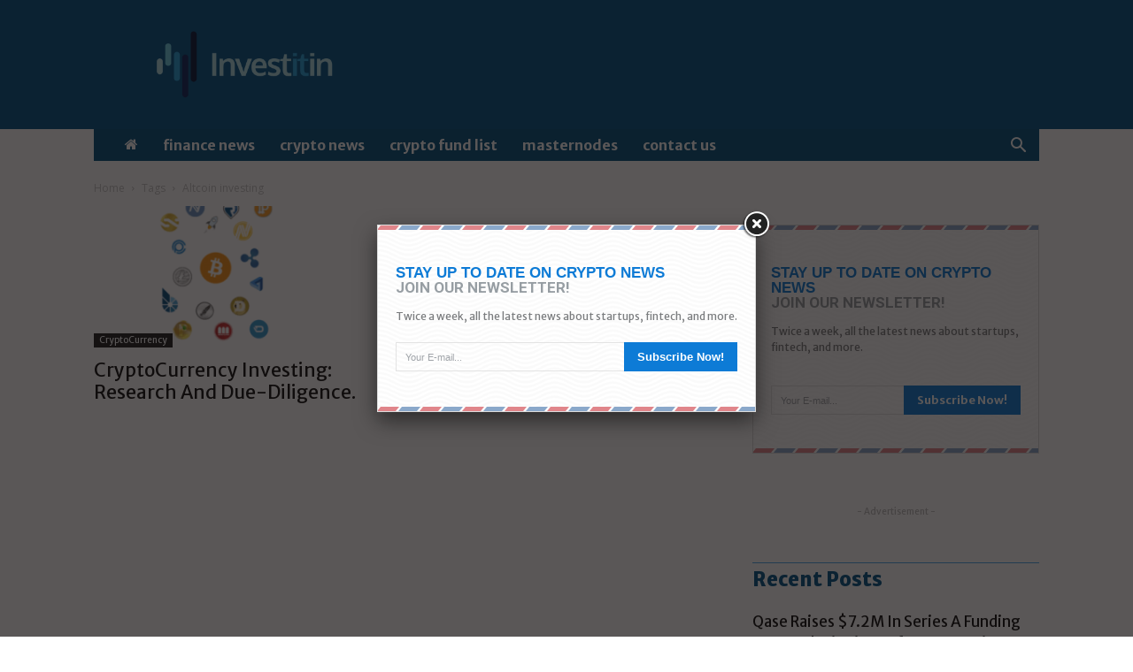

--- FILE ---
content_type: text/css
request_url: https://investitin.com/wp-content/themes/Investitin/css/fonts.css?ver=6.8.3
body_size: 759
content:
@font-face {
	font-family: "RobotoRegular";
	src: url("../fonts/RobotoRegular/RobotoRegular.eot");
	src: url("../fonts/RobotoRegular/RobotoRegular.eot?#iefix") format("embedded-opentype"),
			 url("../fonts/RobotoRegular/RobotoRegular.woff") format("woff"),
			 url("../fonts/RobotoRegular/RobotoRegular.ttf") format("truetype");
	font-style: normal;
	font-weight: normal;
}

@font-face {
	font-family: "RobotoMedium";
	src: url("../fonts/RobotoMedium/RobotoMedium.eot");
	src: url("../fonts/RobotoMedium/RobotoMedium.eot?#iefix") format("embedded-opentype"),
			 url("../fonts/RobotoMedium/RobotoMedium.woff") format("woff"),
			 url("../fonts/RobotoMedium/RobotoMedium.ttf") format("truetype");
	font-style: normal;
	font-weight: normal;
}

--- FILE ---
content_type: text/css
request_url: https://investitin.com/wp-content/themes/Investitin/css/media.css?ver=6.8.3
body_size: 2147
content:
/*==========  Desktop First Method  ==========*/

/* Large Devices, Wide Screens */
@media only screen and (max-width : 1200px) {

}

/* Medium Devices, Desktops */
@media only screen and (max-width : 992px) {

}

/* Small Devices, Tablets */
@media only screen and (max-width : 768px) {
	
	/*Disable Animation on Mobile Devices*/
	.animated {
		/*CSS transitions*/
		-o-transition-property: none !important;
		-moz-transition-property: none !important;
		-ms-transition-property: none !important;
		-webkit-transition-property: none !important;
		transition-property: none !important;
		/*CSS transforms*/
		-o-transform: none !important;
		-moz-transform: none !important;
		-ms-transform: none !important;
		-webkit-transform: none !important;
		transform: none !important;
		/*CSS animations*/
		-webkit-animation: none !important;
		-moz-animation: none !important;
		-o-animation: none !important;
		-ms-animation: none !important;
		animation: none !important;
	}
	.head-buttons {
		text-align: center;
	}
	.head-buttons h2 {
		display: block;
		margin: 40px 0;
	}
	.head-buttons a {
		margin: 20px 0;
		margin-right: 0 !important;
	}
	.tab {
		text-align: center;
	}
	.tab .tablinks.active {
		border-radius: 20px;
	}
	.table-names {
		text-align: center !important;
	}
	.tabcontent {
		text-align: center !important;
	}
}

/* Extra Small Devices, Phones */
@media only screen and (max-width : 480px) {
	.tab .tablinks {
		width: 50%;
		border-radius: 0 !important;
	}
}

/* Custom, iPhone Retina */
@media only screen and (max-width : 320px) {

}


/*==========  Mobile First Method  ==========*/

/* Custom, iPhone Retina */
@media only screen and (min-width : 320px) {

}

/* Extra Small Devices, Phones */
@media only screen and (min-width : 480px) {

}

/* Small Devices, Tablets */
@media only screen and (min-width : 768px) {

}

/* Medium Devices, Desktops */
@media only screen and (min-width : 992px) {

}

/* Large Devices, Wide Screens */
@media only screen and (min-width : 1200px) {
	.container {
	    width: 1068px;
	}
}


--- FILE ---
content_type: text/plain
request_url: https://www.google-analytics.com/j/collect?v=1&_v=j102&a=568964146&t=pageview&_s=1&dl=https%3A%2F%2Finvestitin.com%2Ftag%2Faltcoin-investing%2F&ul=en-us%40posix&dt=altcoin%20investing%20%7C%20Invest%20it%20in&sr=1280x720&vp=1280x720&_u=IEBAAEABAAAAACAAI~&jid=507922903&gjid=1314414819&cid=1702099748.1769116361&tid=UA-116666414-1&_gid=1551284884.1769116361&_r=1&_slc=1&z=1053200007
body_size: -285
content:
2,cG-1WNDEM3LE1